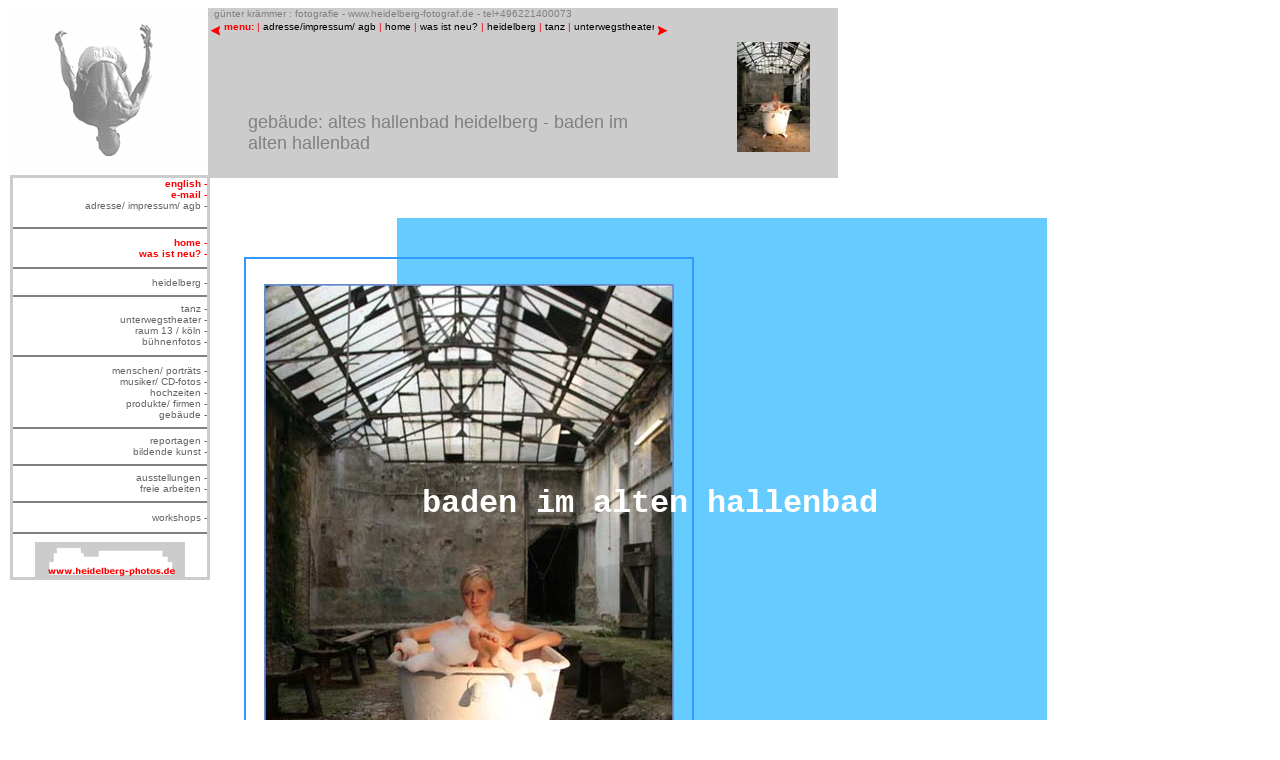

--- FILE ---
content_type: text/html
request_url: https://heidelberg-fotograf.de/aha_wanne.htm
body_size: 9197
content:
<html><!-- #BeginTemplate "/Templates/vorlage_website_new2.dwt" -->
<head>
<!-- #BeginEditable "doctitle" --> 
<title>heidelberg-fotograf_aha_wanne</title>
<!-- #EndEditable -->
<meta name="description" content="günter krämmer bietet in heidelberg fotografische dienstleistungen jeder art an: darunter heidelberg-fotografien, heidelberg bild-dateien, 
porträts, bühnenaufnahmen für theater und tanzschulen, CD-fotos, produktfotos, baudokumentation, hochzeitsfotos, musikerporträts, schauspielerporträts; zusätzlich finden sich auf dieser website viele fotos vom unterwegstheater,
kompanien und choreografen aus ganz europa, auch vom ballett forsythe, der heidelberger tanzszene. guenter kraemmer offers in heidelberg all kinds of photographic services: heidelberg prints, heidelberg image files, portraits, product photography, company presentation, wedding photos, CD-photos for music productions, 
theatre photos for theatres and schools, sed cards; in this site you can also find photos of choreographers and companies from the whole europe, including the forsythe company,
photos of unterwegstheater in heidelberg, photos of the dance scene in heidelberg"> 
<meta name="keywords" content="günter krämmer,guenter kraemmer, heidelberg-photographer, heidelberg-fotograf, heidelberg, heidelberg-fotografien, heidelberg-bilddateien, heidelberg-photographs, heidelberg-prints, heidelberg-image files, portrait photography, porträtfotografie,product photography, construction ducumentation, wedding photos, portraits of dancers, portraits of actors, tanzfotografie, bühnenfotografie, produktfotografie, baudokumentetion,
hochzeitsfotografie, sed cards,product photography, construction ducumentation, wedding photos, portraits of dancers, portraits of actors, unterwegstheater, choreografen, tanzkompanien, ballettschulen, musikerporträts, tänzerporträts, schauspielerporträts, ballett forsythe, akademie des tanzes an der musikhochschule mannheim
jai gonzalez">
<meta name="robots" content="index,follow">
<meta name="language" content="german,english">
<meta name="author" content="günter krämmer">
<meta name="copyright" content="günter krämmer">

<meta http-equiv="Content-Type" content="text/html; charset=iso-8859-1"><style type="text/css">

#popitmenu{
position: absolute;
background-color: white;
border:1px solid black;
font: normal 12px Verdana;
line-height: 18px;
z-index: 100;
visibility: hidden;
}

#popitmenu a{
text-decoration: none;
padding-left: 6px;
color: #666666;
display: block;
}

#popitmenu a:hover{ /*hover background color*/
background-color: lightblue;
}

</style>

<script type="text/javascript">

/***********************************************
* Pop-it menu- © Dynamic Drive (www.dynamicdrive.com)
* This notice MUST stay intact for legal use
* Visit http://www.dynamicdrive.com/ for full source code
***********************************************/

var defaultMenuWidth="208px" //set default menu width.

var linkset=new Array()
//SPECIFY MENU SETS AND THEIR LINKS. FOLLOW SYNTAX LAID OUT

linkset[0]='<a href="heidelberg.htm"> - heidelberg</a>'

linkset[0]+='<a href="heidelberg_sw_archiv.htm">  - heidelberg sw-archiv</a>'
linkset[0]+='<a href="heidelberg_c_archiv.htm">  - heidelberg color-archiv</a>'


linkset[1]='<a href="tanz.htm"> - tanz</a>'
linkset[1]+='<a href="tanz_schaufenster.htm"> - schaufenster tanz</a>'
linkset[1]+='<a href="tanz_choreografen.htm"> - choreografen/kompanien</a>'
linkset[1]+='<a href="tanz_festivals.htm"> - festivals</a>'
linkset[1]+='<a href="tanz_forsythe.htm"> - ballett forsythe</a>'
linkset[1]+='<a href="tanz_taenzerportraets.htm"> - tänzerporträts</a>'
linkset[1]+='<a href="tanz_schulen.htm"> - schulen</a>'
linkset[1]+='<a href="tanz_theater.htm"> - theater</a>'
linkset[1]+='<a href="tanz_stadttheater_heidelberg.htm"> - stadttheater heidelberg</a>'
linkset[1]+='<a href="tanz_tanzszene_heidelberg.htm"> - tanzszene heidelberg</a>'
linkset[1]+='<a href="tanz_tanzwerk.htm"> - ms-tanzwerk</a>'
linkset[1]+='<a href="tanz_hiphop.htm"> - hiphop/flamenco etc</a>'


linkset[2]='<a href="unterwegstheater.htm"> - unterwegstheater</a>'
linkset[2]+='<a href="unterwegstheater_produktionen.htm">  - produktionen</a>'
linkset[2]+='<a href="unterwegstheater_festivals.htm">  - festivals/gastspiele</a>'


linkset[3]='<a href="portraets.htm"> - menschen/porträts</a>'
linkset[3]+='<a href="portraets_girls.htm">  - girls/sed cards</a>'
linkset[3]+='<a href="portraets_portraets.htm">  - porträts</a>'
linkset[3]+='<a href="portraets_kids.htm">  - kids</a>'
linkset[3]+='<a href="portraets_pressefotos.htm">  - presse-/bewerbungsfotos</a>'
linkset[3]+='<a href="tanz_taenzerportraets.htm">  - tänzerporträts</a>'
linkset[3]+='<a href="portraets_schauspieler.htm">  - schauspielerporträts</a>'
linkset[3]+='<a href="portraets_mode.htm">  - mode</a>'

linkset[4]='<a href="buehne.htm"> - bühnenfotos</a>'
linkset[4]+='<a href="buehne_schauspiel.htm">  - schauspiel</a>'
linkset[4]+='<a href="buehne_figurentheater.htm">  - figurentheater</a>'
linkset[4]+='<a href="buehne_schlossfestspiele.htm">  - schlossfestspiele heidelberg</a>'



linkset[5]='<a href="impressum.htm"> - adresse</a>'
linkset[5]+='<a href="impressum.htm"> - telefon/email</a>'
linkset[5]+='<a href="impressum.htm"> - impressum</a>'





////No need to edit beyond here

var ie5=document.all && !window.opera
var ns6=document.getElementById

if (ie5||ns6)
document.write('<div id="popitmenu" onMouseover="clearhidemenu();" onMouseout="dynamichide(event)"></div>')

function iecompattest(){
return (document.compatMode && document.compatMode.indexOf("CSS")!=-1)? document.documentElement : document.body
}

function showmenu(e, which, optWidth){
if (!document.all&&!document.getElementById)
return
clearhidemenu()
menuobj=ie5? document.all.popitmenu : document.getElementById("popitmenu")
menuobj.innerHTML=which
menuobj.style.width=(typeof optWidth!="undefined")? optWidth : defaultMenuWidth
menuobj.contentwidth=menuobj.offsetWidth
menuobj.contentheight=menuobj.offsetHeight
eventX=ie5? event.clientX : e.clientX
eventY=ie5? event.clientY : e.clientY
//Find out how close the mouse is to the corner of the window
var rightedge=ie5? iecompattest().clientWidth-eventX : window.innerWidth-eventX
var bottomedge=ie5? iecompattest().clientHeight-eventY : window.innerHeight-eventY
//if the horizontal distance isn't enough to accomodate the width of the context menu
if (rightedge<menuobj.contentwidth)
//move the horizontal position of the menu to the left by it's width
menuobj.style.left=ie5? iecompattest().scrollLeft+eventX-menuobj.contentwidth+"px" : window.pageXOffset+eventX-menuobj.contentwidth+"px"
else
//position the horizontal position of the menu where the mouse was clicked
menuobj.style.left=ie5? iecompattest().scrollLeft+eventX+"px" : window.pageXOffset+eventX+"px"
//same concept with the vertical position
if (bottomedge<menuobj.contentheight)
menuobj.style.top=ie5? iecompattest().scrollTop+eventY-menuobj.contentheight+"px" : window.pageYOffset+eventY-menuobj.contentheight+"px"
else
menuobj.style.top=ie5? iecompattest().scrollTop+event.clientY+"px" : window.pageYOffset+eventY+"px"
menuobj.style.visibility="visible"
return false
}

function contains_ns6(a, b) {
//Determines if 1 element in contained in another- by Brainjar.com
while (b.parentNode)
if ((b = b.parentNode) == a)
return true;
return false;
}

function hidemenu(){
if (window.menuobj)
menuobj.style.visibility="hidden"
}

function dynamichide(e){
if (ie5&&!menuobj.contains(e.toElement))
hidemenu()
else if (ns6&&e.currentTarget!= e.relatedTarget&& !contains_ns6(e.currentTarget, e.relatedTarget))
hidemenu()
}

function delayhidemenu(){
delayhide=setTimeout("hidemenu()",500)
}

function clearhidemenu(){
if (window.delayhide)
clearTimeout(delayhide)
}

if (ie5||ns6)
document.onclick=hidemenu

</script>

<script type="text/javascript" src="Templates/moveobj.js"> </script>
<script type="text/javascript">

/***********************************************
* Floating image script- By Virtual_Max (http://www.geocities.com/siliconvalley/lakes/8620)
* Modified by Dynamic Drive for various improvements
* Visit Dynamic Drive at http://www.dynamicdrive.com/ for full source code
***********************************************/

//Step 1: Define unique variable names depending on number of flying images (ie:3):
var flyimage1, flyimage2, flyimage3, flyimage4, flyimage5, flyimage6

function pagestart(){
//Step 2: Using the same variable names as 1), add or delete more of the below lines (60=width, height=80 of image):
 flyimage1=new Chip("flyimage1",47,68);
 flyimage2=new Chip("flyimage2",47,68);
 flyimage3=new Chip("flyimage3",47,68);
 flyimage4=new Chip("flyimage4",47,68);
 flyimage5=new Chip("flyimage5",47,68);
 flyimage6=new Chip("flyimage6",47,68);

 
//Step 3: Using the same variable names as 1), add or delete more of the below lines:
movechip("flyimage1");
movechip("flyimage2");
movechip("flyimage3");
movechip("flyimage4");
movechip("flyimage5");
movechip("flyimage6");

}

if (window.addEventListener)
window.addEventListener("load", pagestart, false)
else if (window.attachEvent)
window.attachEvent("onload", pagestart)
else if (document.getElementById)
window.onload=pagestart

</script>
<!-DHTML scripts by Dynamic Drive (http://www.dynamicdrive.com)-->
<style>
a:hover{background-color:lightblue; }
</style>
<style>
<!--
a{text-decoration:none}
//-->
</style>

</head>

<body onload="fillup();ImageBook()"  bgcolor="#FFFFFF" text="#000000" alink="#FFFFFF" link="#000000">
<table width="830" border="0" cellpadding="0" cellspacing="0" bgcolor="#FFFFFF">
  <tr> 
    <td width="200" valign="top" rowspan="2"><img src="logo_new.gif" width="200" height="170"></td> 
      
 
    <td width="500" height="36" valign="top" bgcolor="#CCCCCC"> 
      <p><font face="Verdana, Arial, Helvetica, sans-serif" size="2"> <font color="#C0C0C0" size="1">o</font><font color="#808080" size="1">g&uuml;nter 
        kr&auml;mmer : fotografie - www.heidelberg-fotograf.de - tel+496221400073</font></font><script type="text/javascript">

/***********************************************
* Scrollable Menu Links- © Dynamic Drive DHTML code library (www.dynamicdrive.com)
* Visit http://www.dynamicDrive.com for hundreds of DHTML scripts
* This notice must stay intact for legal use
***********************************************/

//configure path for left and right arrows
var goleftimage='pointer2.gif'
var gorightimage='pointer.gif'
//configure menu width (in px):
var menuwidth=430
//configure menu height (in px):
var menuheight=20
//Specify scroll buttons directions ("normal" or "reverse"):
var scrolldir="reverse"
//configure scroll speed (1-10), where larger is faster
var scrollspeed=6
//specify menu content
var menucontents='<nobr><font face="Verdana, Arial, Helvetica, sans-srif" size="1" color="FF0000"><b>menu:</b> | <a href="impressum.htm">adresse/impressum/ agb</a> | <a href="homepage_res.htm">home</a> | <a href="schaufenster.htm">was ist neu?</a> | <a href="heidelberg.htm">heidelberg</a> | <a href="tanz.htm">tanz</a> | <a href="unterwegstheater.htm">unterwegstheater</a> | <a href="raum13.htm">raum13</a> |<a href="buehne.htm">bühnenfotos</a> | <a href="portraets.htm">menschen/porträts</a> | <a href="musiker.htm">musiker/CD-fotos</a> | <a href="hochzeiten.htm">hochzeiten</a> | <a href="produktfotos.htm">produkte/firmen</a> | <a href="baudokumentation.htm">gebäude</a> | <a href="reportagen.htm">reportagen</a> | <a href="bildendekunst.htm">bildende kunst</a> | <a href="ausstellungen.htm">ausstellungen</a> | <a href="freiearbeiten.htm">freie arbeiten</a> | <a href="workshops.htm">workshops</a> | <a href="http://www.heidelberg-photos.de">website heidelberg-photos</a></font></nobr>'


////NO NEED TO EDIT BELOW THIS LINE////////////

var iedom=document.all||document.getElementById
var leftdircode='onMouseover="moveleft()" onMouseout="clearTimeout(lefttime)"'
var rightdircode='onMouseover="moveright()" onMouseout="clearTimeout(righttime)"'
if (scrolldir=="reverse"){
var tempswap=leftdircode
leftdircode=rightdircode
rightdircode=tempswap
}
if (iedom)
document.write('<span id="temp" style="visibility:hidden;position:absolute;top:-100;left:-5000">'+menucontents+'</span>')
var actualwidth=''
var cross_scroll, ns_scroll
var loadedyes=0
function fillup(){
if (iedom){
cross_scroll=document.getElementById? document.getElementById("test2") : document.all.test2
cross_scroll.innerHTML=menucontents
actualwidth=document.all? cross_scroll.offsetWidth : document.getElementById("temp").offsetWidth
}
else if (document.layers){
ns_scroll=document.ns_scrollmenu.document.ns_scrollmenu2
ns_scroll.document.write(menucontents)
ns_scroll.document.close()
actualwidth=ns_scroll.document.width
}
loadedyes=1
}


function moveleft(){
if (loadedyes){
if (iedom&&parseInt(cross_scroll.style.left)>(menuwidth-actualwidth)){
cross_scroll.style.left=parseInt(cross_scroll.style.left)-scrollspeed+"px"
}
else if (document.layers&&ns_scroll.left>(menuwidth-actualwidth))
ns_scroll.left-=scrollspeed
}
lefttime=setTimeout("moveleft()",50)
}

function moveright(){
if (loadedyes){
if (iedom&&parseInt(cross_scroll.style.left)<0)
cross_scroll.style.left=parseInt(cross_scroll.style.left)+scrollspeed+"px"
else if (document.layers&&ns_scroll.left<0)
ns_scroll.left+=scrollspeed
}
righttime=setTimeout("moveright()",50)
}


if (iedom||document.layers){
with (document){
write('<table border="0" cellspacing="0" cellpadding="2">')
write('<td valign="middle"><a href="#" '+leftdircode+'><img src="'+goleftimage+'"border=0></a> </td>')
write('<td width="'+menuwidth+'px" valign="top">')
if (iedom){
write('<div style="position:relative;width:'+menuwidth+'px;height:'+menuheight+'px;overflow:hidden;">')
write('<div id="test2" style="position:absolute;left:0;top:0">')
write('</div></div>')
}
else if (document.layers){
write('<ilayer width='+menuwidth+' height='+menuheight+' name="ns_scrollmenu">')
write('<layer name="ns_scrollmenu2" left=0 top=0></layer></ilayer>')
}
write('</td>')
write('<td valign="middle"> <a href="#" '+rightdircode+'>')
write('<img src="'+gorightimage+'"border=0></a>')
write('</td></table>')
}
}

</script></p>
      
    </td>
    <td width="130" valign="top" bgcolor="#CCCCCC" rowspan="2"><!-- #BeginEditable "rechtskopfteil" --> 
      <div align="center"> 
        <p>&nbsp;</p>
        <p align="center"><img src="baudokumentation_architektur/aha_wanne/IMG_8775_kopf.jpg" width="73" height="110"></p>
      </div>
      <!-- #EndEditable --></td>
  </tr>
  <tr> 
    <td valign="top" height="134" bgcolor="#CCCCCC"><!-- #BeginEditable "kopfteil" --> 
      <p>&nbsp;</p>
      <p>&nbsp;</p>
      <blockquote> 
        <p><font face="Verdana, Arial, Helvetica, sans-serif" size="4" color="#808080">geb&auml;ude: 
          altes hallenbad heidelberg - baden im alten hallenbad</font></p>
      </blockquote>
      <!-- #EndEditable --></td>
  </tr>
  <tr> 
    <td valign="top" height="763" bgcolor="#FFFFFF"> 
      <blockquote> 
        <p>&nbsp;</p>
        <p><font face="Verdana, Arial, Helvetica, sans-serif" size="2" color="#000000"> 
          </font></p>
      </blockquote>
      <blockquote><font size="2"><font face="Verdana, Arial, Helvetica, sans-serif" size="2" color="#FF0000"><font face="Verdana, Arial, Helvetica, sans-serif" size="2" color="#FF0000">
<p>&nbsp;</p>
        <p>&nbsp;</p>
        </font></font></font></blockquote>
    </td>
    <td valign="top" rowspan="2" colspan="2"><!-- #BeginEditable "hauptteil" -->
      <div id="Layer1" style="position:absolute; width:750px; height:4787px; z-index:1; left: 233px; top: 881px"> 
        <div id="Layer2" style="position:absolute; width:550px; height:3000px; z-index:1; left: 164px; top: -663px"> 
          <table width="650" border="0" cellspacing="0" cellpadding="0">
            <tr>
              <td width="650" height="5000" bgcolor="#66CCFF">&nbsp;</td>
            </tr>
          </table>
        </div>
        <div id="Layer3" style="position:absolute; width:450px; height:555px; z-index:2; left: 11px; top: -624px"> 
          <table width="450" border="1" cellspacing="0" cellpadding="0" bordercolor="#3399FF">
            <tr>
              <td width="450" height="620"> 
                <div align="center"><img src="baudokumentation_architektur/aha_wanne/IMG_8775_backround.jpg" width="410" height="567"></div>
              </td>
            </tr>
          </table>
        </div>
        <div id="Layer4" style="position:absolute; width:319px; height:740px; z-index:4; left: 398px; top: 325px"> 
          <table width="320" border="1" cellspacing="0" cellpadding="0" bordercolor="#3366FF">
            <tr> 
              <td width="316" height="370"> 
                <div align="center"><a href="baudokumentation_architektur/aha_wanne/IMG_8661.JPG"><img src="baudokumentation_architektur/aha_wanne/aha_wanneGt/images/IMG_8661.jpg" width="258" height="350" border="0"></a></div>
              </td>
            </tr>
            <tr> 
              <td height="370" width="316"> 
                <div align="center"><a href="baudokumentation_architektur/aha_wanne/IMG_8364.JPG"><img src="baudokumentation_architektur/aha_wanne/aha_wanneGt/images/IMG_8364.jpg" width="234" height="350" border="0"></a></div>
              </td>
            </tr>
            <tr>
              <td height="370" width="316"> 
                <div align="center"><a href="baudokumentation_architektur/aha_wanne/IMG_8714.JPG"><img src="baudokumentation_architektur/aha_wanne/aha_wanneGt/images/IMG_8714.jpg" width="214" height="350" border="0"></a></div>
              </td>
            </tr>
            <tr>
              <td height="370" width="316">
                <div align="center"><a href="baudokumentation_architektur/aha_wanne/IMG_7439.JPG"><img src="baudokumentation_architektur/aha_wanne/aha_wanneGt/images/IMG_7439.jpg" width="312" height="350" border="0"></a></div>
              </td>
            </tr>
            <tr>
              <td height="370" width="316">
                <div align="center"><a href="baudokumentation_architektur/aha_wanne/IMG_8281.JPG"><img src="baudokumentation_architektur/aha_wanne/aha_wanneGt/images/IMG_8281.jpg" width="234" height="350" border="0"></a></div>
              </td>
            </tr>
            <tr>
              <td height="370" width="316">
                <div align="center"><a href="baudokumentation_architektur/aha_wanne/IMG_5778.JPG"><img src="baudokumentation_architektur/aha_wanne/aha_wanneGt/images/IMG_5778.jpg" width="234" height="350" border="0"></a></div>
              </td>
            </tr>
          </table>
        </div>
        <div id="Layer5" style="position:absolute; width:370px; height:2004px; z-index:3; left: 89px; top: 2574px"> 
          <table width="370" border="1" cellspacing="0" cellpadding="0" bordercolor="#3366FF">
            <tr> 
              <td width="370" height="270">
                <div align="center"><a href="baudokumentation_architektur/aha_wanne/IMG_5770.JPG"><img src="baudokumentation_architektur/aha_wanne/aha_wanneGt/images/IMG_5770.jpg" width="350" height="261" border="0"></a></div>
              </td>
            </tr>
            <tr> 
              <td height="270">
                <div align="center"><a href="baudokumentation_architektur/aha_wanne/IMG_8227.JPG"><img src="baudokumentation_architektur/aha_wanne/aha_wanneGt/images/IMG_8227.jpg" width="350" height="234" border="0"></a></div>
              </td>
            </tr>
            <tr>
              <td height="270">
                <div align="center"><a href="baudokumentation_architektur/aha_wanne/IMG_8296.JPG"><img src="baudokumentation_architektur/aha_wanne/aha_wanneGt/images/IMG_8296.jpg" width="350" height="261" border="0"></a></div>
              </td>
            </tr>
            <tr>
              <td height="270">
                <div align="center"><a href="baudokumentation_architektur/aha_wanne/IMG_8667.JPG"><img src="baudokumentation_architektur/aha_wanne/aha_wanneGt/images/IMG_8667.jpg" width="350" height="251" border="0"></a></div>
              </td>
            </tr>
            <tr>
              <td height="270">
                <div align="center"><a href="baudokumentation_architektur/aha_wanne/IMG_8727.JPG"><img src="baudokumentation_architektur/aha_wanne/aha_wanneGt/images/IMG_8727.jpg" width="350" height="234" border="0"></a></div>
              </td>
            </tr>
            <tr>
              <td height="270">
                <div align="center"><a href="baudokumentation_architektur/aha_wanne/IMG_8696.JPG"><img src="baudokumentation_architektur/aha_wanne/aha_wanneGt/images/IMG_8696.jpg" width="350" height="234" border="0"></a></div>
              </td>
            </tr>
            <tr>
              <td height="385"> 
                <div align="center"><a href="baudokumentation_architektur/aha_wanne/IMG_7378.JPG"><img src="baudokumentation_architektur/aha_wanne/aha_wanneGt/images/IMG_7378.jpg" width="348" height="350" border="0"></a></div>
              </td>
            </tr>
          </table>
        </div>
        <div id="Layer6" style="position:absolute; width:115px; height:230px; z-index:5; left: 304px; top: 80px"> 
          <table width="115" border="1" cellspacing="0" cellpadding="0" bordercolor="#3366FF">
            <tr> 
              <td width="115" height="115">
                <div align="center"><a href="baudokumentation_architektur/aha_wanne/IMG_8801.JPG"><img src="baudokumentation_architektur/aha_wanne/aha_wannet/images/IMG_8801.jpg" width="95" height="100" border="0"></a></div>
              </td>
            </tr>
            <tr>
              <td height="115">
                <div align="center"><a href="baudokumentation_architektur/aha_wanne/IMG_8775.JPG"><img src="baudokumentation_architektur/aha_wanne/aha_wannet/images/IMG_8775.jpg" width="73" height="100" border="0"></a></div>
              </td>
            </tr>
            <tr> 
              <td height="115">
                <div align="center"><a href="baudokumentation_architektur/aha_wanne/IMG_8757.JPG"><img src="baudokumentation_architektur/aha_wanne/aha_wannet/images/IMG_8757.jpg" width="100" height="67" border="0"></a></div>
              </td>
            </tr>
          </table>
        </div>
        <div id="Layer6" style="position:absolute; width:115px; height:230px; z-index:5; left: 301px; top: 636px"> 
          <table width="115" border="1" cellspacing="0" cellpadding="0" bordercolor="#3366FF">
            <tr> 
              <td width="115" height="115">
                <div align="center"><a href="baudokumentation_architektur/aha_wanne/IMG_8745.JPG"><img src="baudokumentation_architektur/aha_wanne/aha_wannet/images/IMG_8745.jpg" width="100" height="67" border="0"></a></div>
              </td>
            </tr>
            <tr> 
              <td height="115">
                <div align="center"><a href="baudokumentation_architektur/aha_wanne/IMG_8743.JPG"><img src="baudokumentation_architektur/aha_wanne/aha_wannet/images/IMG_8743.jpg" width="100" height="85" border="0"></a></div>
              </td>
            </tr>
            <tr> 
              <td height="115">
                <div align="center"><a href="baudokumentation_architektur/aha_wanne/IMG_8737.JPG"><img src="baudokumentation_architektur/aha_wanne/aha_wannet/images/IMG_8737.jpg" width="100" height="67" border="0"></a></div>
              </td>
            </tr>
            <tr> 
              <td height="115">
                <div align="center"><a href="baudokumentation_architektur/aha_wanne/IMG_8735.JPG"><img src="baudokumentation_architektur/aha_wanne/aha_wannet/images/IMG_8735.jpg" width="100" height="67" border="0"></a></div>
              </td>
            </tr>
            <tr> 
              <td height="115">
                <div align="center"><a href="baudokumentation_architektur/aha_wanne/IMG_8733.JPG"><img src="baudokumentation_architektur/aha_wanne/aha_wannet/images/IMG_8733.jpg" width="100" height="67" border="0"></a></div>
              </td>
            </tr>
            <tr> 
              <td height="115">
                <div align="center"><a href="baudokumentation_architektur/aha_wanne/IMG_8721.JPG"><img src="baudokumentation_architektur/aha_wanne/aha_wannet/images/IMG_8721.jpg" width="100" height="67" border="0"></a></div>
              </td>
            </tr>
            <tr> 
              <td height="115">
                <div align="center"><a href="baudokumentation_architektur/aha_wanne/IMG_8711.JPG"><img src="baudokumentation_architektur/aha_wanne/aha_wannet/images/IMG_8711.jpg" width="100" height="69" border="0"></a></div>
              </td>
            </tr>
            <tr> 
              <td height="115">
                <div align="center"><a href="baudokumentation_architektur/aha_wanne/IMG_8703.JPG"><img src="baudokumentation_architektur/aha_wanne/aha_wannet/images/IMG_8703.jpg" width="67" height="100" border="0"></a></div>
              </td>
            </tr>
            <tr> 
              <td height="115">
                <div align="center"><a href="baudokumentation_architektur/aha_wanne/IMG_8700.JPG"><img src="baudokumentation_architektur/aha_wanne/aha_wannet/images/IMG_8700.jpg" width="100" height="67" border="0"></a></div>
              </td>
            </tr>
            <tr> 
              <td height="115">
                <div align="center"><a href="baudokumentation_architektur/aha_wanne/IMG_8688.JPG"><img src="baudokumentation_architektur/aha_wanne/aha_wannet/images/IMG_8688.jpg" width="100" height="67" border="0"></a></div>
              </td>
            </tr>
            <tr> 
              <td height="115">
                <div align="center"><a href="baudokumentation_architektur/aha_wanne/IMG_8681.JPG"><img src="baudokumentation_architektur/aha_wanne/aha_wannet/images/IMG_8681.jpg" width="100" height="67" border="0"></a></div>
              </td>
            </tr>
            <tr> 
              <td height="115">
                <div align="center"><a href="baudokumentation_architektur/aha_wanne/IMG_8645.JPG"><img src="baudokumentation_architektur/aha_wanne/aha_wannet/images/IMG_8645.jpg" width="100" height="67" border="0"></a></div>
              </td>
            </tr>
            <tr> 
              <td height="115">
                <div align="center"><a href="baudokumentation_architektur/aha_wanne/IMG_8638.JPG"><img src="baudokumentation_architektur/aha_wanne/aha_wannet/images/IMG_8638.jpg" width="100" height="67" border="0"></a></div>
              </td>
            </tr>
            <tr> 
              <td height="115">
                <div align="center"><a href="baudokumentation_architektur/aha_wanne/IMG_8622.JPG"><img src="baudokumentation_architektur/aha_wanne/aha_wannet/images/IMG_8622.jpg" width="100" height="67" border="0"></a></div>
              </td>
            </tr>
            <tr> 
              <td height="115">
                <div align="center"><a href="baudokumentation_architektur/aha_wanne/IMG_7451.JPG"><img src="baudokumentation_architektur/aha_wanne/aha_wannet/images/IMG_7451.jpg" width="100" height="77" border="0"></a></div>
              </td>
            </tr>
            <tr> 
              <td height="115">
                <div align="center"><a href="baudokumentation_architektur/aha_wanne/IMG_7424.JPG"><img src="baudokumentation_architektur/aha_wanne/aha_wannet/images/IMG_7424.jpg" width="67" height="100" border="0"></a></div>
              </td>
            </tr>
            <tr> 
              <td height="115">
                <div align="center"><a href="baudokumentation_architektur/aha_wanne/IMG_7423.JPG"><img src="baudokumentation_architektur/aha_wanne/aha_wannet/images/IMG_7423.jpg" width="67" height="100" border="0"></a></div>
              </td>
            </tr>
          </table>
        </div>
        <div id="Layer6" style="position:absolute; width:115px; height:230px; z-index:5; left: 203px; top: 736px"> 
          <table width="115" border="1" cellspacing="0" cellpadding="0" bordercolor="#3366FF">
            <tr> 
              <td width="115" height="115">
                <div align="center"><a href="baudokumentation_architektur/aha_wanne/IMG_8369.JPG"><img src="baudokumentation_architektur/aha_wanne/aha_wannet/images/IMG_8369.jpg" width="60" height="100" border="0"></a></div>
              </td>
            </tr>
            <tr> 
              <td height="115">
                <div align="center"><a href="baudokumentation_architektur/aha_wanne/IMG_8360.JPG"><img src="baudokumentation_architektur/aha_wanne/aha_wannet/images/IMG_8360.jpg" width="100" height="67" border="0"></a></div>
              </td>
            </tr>
            <tr> 
              <td height="115">
                <div align="center"><a href="baudokumentation_architektur/aha_wanne/IMG_8351.JPG"><img src="baudokumentation_architektur/aha_wanne/aha_wannet/images/IMG_8351.jpg" width="100" height="67" border="0"></a></div>
              </td>
            </tr>
            <tr>
              <td height="115">
                <div align="center"><a href="baudokumentation_architektur/aha_wanne/IMG_8342.JPG"><img src="baudokumentation_architektur/aha_wanne/aha_wannet/images/IMG_8342.jpg" width="67" height="100" border="0"></a></div>
              </td>
            </tr>
            <tr>
              <td height="115">
                <div align="center"><a href="baudokumentation_architektur/aha_wanne/IMG_8340.JPG"><img src="baudokumentation_architektur/aha_wanne/aha_wannet/images/IMG_8340.jpg" width="67" height="100" border="0"></a></div>
              </td>
            </tr>
            <tr>
              <td height="115">
                <div align="center"><a href="baudokumentation_architektur/aha_wanne/IMG_8336.JPG"><img src="baudokumentation_architektur/aha_wanne/aha_wannet/images/IMG_8336.jpg" width="100" height="67" border="0"></a></div>
              </td>
            </tr>
            <tr>
              <td height="115">
                <div align="center"><a href="baudokumentation_architektur/aha_wanne/IMG_8314.JPG"><img src="baudokumentation_architektur/aha_wanne/aha_wannet/images/IMG_8314.jpg" width="67" height="100" border="0"></a></div>
              </td>
            </tr>
            <tr>
              <td height="115">
                <div align="center"><a href="baudokumentation_architektur/aha_wanne/IMG_8309.JPG"><img src="baudokumentation_architektur/aha_wanne/aha_wannet/images/IMG_8309.jpg" width="76" height="100" border="0"></a></div>
              </td>
            </tr>
            <tr>
              <td height="115">
                <div align="center"><a href="baudokumentation_architektur/aha_wanne/IMG_8292.JPG"><img src="baudokumentation_architektur/aha_wanne/aha_wannet/images/IMG_8292.jpg" width="67" height="100" border="0"></a></div>
              </td>
            </tr>
            <tr>
              <td height="115">
                <div align="center"><a href="baudokumentation_architektur/aha_wanne/IMG_8248.JPG"><img src="baudokumentation_architektur/aha_wanne/aha_wannet/images/IMG_8248.jpg" width="100" height="67" border="0"></a></div>
              </td>
            </tr>
            <tr>
              <td height="115">
                <div align="center"><a href="baudokumentation_architektur/aha_wanne/IMG_8240.JPG"><img src="baudokumentation_architektur/aha_wanne/aha_wannet/images/IMG_8240.jpg" width="100" height="52" border="0"></a></div>
              </td>
            </tr>
            <tr>
              <td height="115">
                <div align="center"><a href="baudokumentation_architektur/aha_wanne/IMG_8232.JPG"><img src="baudokumentation_architektur/aha_wanne/aha_wannet/images/IMG_8232.jpg" width="100" height="67" border="0"></a></div>
              </td>
            </tr>
            <tr>
              <td height="115">
                <div align="center"><a href="baudokumentation_architektur/aha_wanne/IMG_8231.JPG"><img src="baudokumentation_architektur/aha_wanne/aha_wannet/images/IMG_8231.jpg" width="100" height="67" border="0"></a></div>
              </td>
            </tr>
            <tr>
              <td height="115">
                <div align="center"><a href="baudokumentation_architektur/aha_wanne/IMG_8199.JPG"><img src="baudokumentation_architektur/aha_wanne/aha_wannet/images/IMG_8199.jpg" width="100" height="67" border="0"></a></div>
              </td>
            </tr>
            <tr>
              <td height="115">
                <div align="center"><a href="baudokumentation_architektur/aha_wanne/IMG_8193.JPG"><img src="baudokumentation_architektur/aha_wanne/aha_wannet/images/IMG_8193.jpg" width="100" height="67" border="0"></a></div>
              </td>
            </tr>
          </table>
        </div>
        <div id="Layer6" style="position:absolute; width:115px; height:230px; z-index:5; left: 431px; top: 2541px"> 
          <table width="115" border="1" cellspacing="0" cellpadding="0" bordercolor="#3366FF">
            <tr> 
              <td width="115" height="115">
                <div align="center"><a href="baudokumentation_architektur/aha_wanne/IMG_7398.JPG"><img src="baudokumentation_architektur/aha_wanne/aha_wannet/images/IMG_7398.jpg" width="100" height="67" border="0"></a></div>
              </td>
            </tr>
            <tr> 
              <td height="115">
                <div align="center"><a href="baudokumentation_architektur/aha_wanne/IMG_7396.JPG"><img src="baudokumentation_architektur/aha_wanne/aha_wannet/images/IMG_7396.jpg" width="100" height="92" border="0"></a></div>
              </td>
            </tr>
            <tr> 
              <td height="115">
                <div align="center"><a href="baudokumentation_architektur/aha_wanne/IMG_7386.JPG"><img src="baudokumentation_architektur/aha_wanne/aha_wannet/images/IMG_7386.jpg" width="49" height="100" border="0"></a></div>
              </td>
            </tr>
            <tr> 
              <td height="115">
                <div align="center"><a href="baudokumentation_architektur/aha_wanne/IMG_7384.JPG"><img src="baudokumentation_architektur/aha_wanne/aha_wannet/images/IMG_7384.jpg" width="41" height="100" border="0"></a></div>
              </td>
            </tr>
            <tr> 
              <td height="115">
                <div align="center"><a href="baudokumentation_architektur/aha_wanne/IMG_7383.JPG"><img src="baudokumentation_architektur/aha_wanne/aha_wannet/images/IMG_7383.jpg" width="70" height="100" border="0"></a></div>
              </td>
            </tr>
            <tr> 
              <td height="115">
                <div align="center"><a href="baudokumentation_architektur/aha_wanne/IMG_7381.JPG"><img src="baudokumentation_architektur/aha_wanne/aha_wannet/images/IMG_7381.jpg" width="55" height="100" border="0"></a></div>
              </td>
            </tr>
            <tr> 
              <td height="115">
                <div align="center"><a href="baudokumentation_architektur/aha_wanne/IMG_7366.JPG"><img src="baudokumentation_architektur/aha_wanne/aha_wannet/images/IMG_7366.jpg" width="83" height="100" border="0"></a></div>
              </td>
            </tr>
            <tr> 
              <td height="115">
                <div align="center"><a href="baudokumentation_architektur/aha_wanne/IMG_7365.JPG"><img src="baudokumentation_architektur/aha_wanne/aha_wannet/images/IMG_7365.jpg" width="100" height="67" border="0"></a></div>
              </td>
            </tr>
            <tr> 
              <td height="115">
                <div align="center"><a href="baudokumentation_architektur/aha_wanne/IMG_7363.JPG"><img src="baudokumentation_architektur/aha_wanne/aha_wannet/images/IMG_7363.jpg" width="100" height="67" border="0"></a></div>
              </td>
            </tr>
            <tr> 
              <td height="115">
                <div align="center"><a href="baudokumentation_architektur/aha_wanne/IMG_7362.JPG"><img src="baudokumentation_architektur/aha_wanne/aha_wannet/images/IMG_7362.jpg" width="100" height="67" border="0"></a></div>
              </td>
            </tr>
            <tr> 
              <td height="115">
                <div align="center"><a href="baudokumentation_architektur/aha_wanne/IMG_7361.JPG"><img src="baudokumentation_architektur/aha_wanne/aha_wannet/images/IMG_7361.jpg" width="100" height="67" border="0"></a></div>
              </td>
            </tr>
            <tr> 
              <td height="115">
                <div align="center"><a href="baudokumentation_architektur/aha_wanne/IMG_7360.JPG"><img src="baudokumentation_architektur/aha_wanne/aha_wannet/images/IMG_7360.jpg" width="100" height="82" border="0"></a></div>
              </td>
            </tr>
            <tr> 
              <td height="115">
                <div align="center"><a href="baudokumentation_architektur/aha_wanne/IMG_5765.JPG"><img src="baudokumentation_architektur/aha_wanne/aha_wannet/images/IMG_5765.jpg" width="100" height="75" border="0"></a></div>
              </td>
            </tr>
            <tr> 
              <td height="115">
                <div align="center"><a href="baudokumentation_architektur/aha_wanne/IMG_5762.JPG"><img src="baudokumentation_architektur/aha_wanne/aha_wannet/images/IMG_5762.jpg" width="100" height="67" border="0"></a></div>
              </td>
            </tr>
            <tr> 
              <td height="115">
                <div align="center"><a href="baudokumentation_architektur/aha_wanne/IMG_5760.JPG"><img src="baudokumentation_architektur/aha_wanne/aha_wannet/images/IMG_5760.jpg" width="100" height="67" border="0"></a></div>
              </td>
            </tr>
            <tr> 
              <td height="115">
                <div align="center"><a href="baudokumentation_architektur/aha_wanne/IMG_5750.JPG"><img src="baudokumentation_architektur/aha_wanne/aha_wannet/images/IMG_5750.jpg" width="100" height="67" border="0"></a></div>
              </td>
            </tr>
            <tr> 
              <td height="115">
                <div align="center"><a href="baudokumentation_architektur/aha_wanne/IMG_5748.JPG"><img src="baudokumentation_architektur/aha_wanne/aha_wannet/images/IMG_5748.jpg" width="100" height="67" border="0"></a></div>
              </td>
            </tr>
            <tr>
              <td height="115">
                <div align="center"><a href="baudokumentation_architektur/aha_wanne/IMG_5742.JPG"><img src="baudokumentation_architektur/aha_wanne/aha_wannet/images/IMG_5742.jpg" width="100" height="67" border="0"></a></div>
              </td>
            </tr>
            <tr>
              <td height="115">
                <div align="center"><a href="baudokumentation_architektur/aha_wanne/IMG_5740.JPG"><img src="baudokumentation_architektur/aha_wanne/aha_wannet/images/IMG_5740.jpg" width="100" height="67" border="0"></a></div>
              </td>
            </tr>
          </table>
        </div>
        <div id="Layer6" style="position:absolute; width:115px; height:230px; z-index:5; left: 535px; top: 2614px"> 
          <table width="115" border="1" cellspacing="0" cellpadding="0" bordercolor="#3366FF">
            <tr> 
              <td width="115" height="115">
                <div align="center"><a href="baudokumentation_architektur/aha_wanne/IMG_5739.JPG"><img src="baudokumentation_architektur/aha_wanne/aha_wannet/images/IMG_5739.jpg" width="100" height="76" border="0"></a></div>
              </td>
            </tr>
            <tr> 
              <td height="115">
                <div align="center"><img src="baudokumentation_architektur/aha_wanne/aha_wannet/images/IMG_5730.jpg" width="83" height="100" border="0"></div>
              </td>
            </tr>
            <tr> 
              <td height="115">
                <div align="center"><a href="baudokumentation_architektur/aha_wanne/IMG_5729.JPG"><img src="baudokumentation_architektur/aha_wanne/aha_wannet/images/IMG_5729.jpg" width="100" height="67" border="0"></a></div>
              </td>
            </tr>
            <tr> 
              <td height="115">
                <div align="center"><a href="baudokumentation_architektur/aha_wanne/IMG_5724.JPG"><img src="baudokumentation_architektur/aha_wanne/aha_wannet/images/IMG_5724.jpg" width="100" height="67" border="0"></a></div>
              </td>
            </tr>
            <tr> 
              <td height="115">
                <div align="center"><a href="baudokumentation_architektur/aha_wanne/IMG_5721.JPG"><img src="baudokumentation_architektur/aha_wanne/aha_wannet/images/IMG_5721.jpg" width="100" height="73" border="0"></a></div>
              </td>
            </tr>
            <tr> 
              <td height="115">
                <div align="center"><a href="baudokumentation_architektur/aha_wanne/IMG_5718.JPG"><img src="baudokumentation_architektur/aha_wanne/aha_wannet/images/IMG_5718.jpg" width="100" height="71" border="0"></a></div>
              </td>
            </tr>
            <tr> 
              <td height="115">
                <div align="center"><a href="baudokumentation_architektur/aha_wanne/IMG_5716.JPG"><img src="baudokumentation_architektur/aha_wanne/aha_wannet/images/IMG_5716.jpg" width="100" height="72" border="0"></a></div>
              </td>
            </tr>
            <tr> 
              <td height="115">
                <div align="center"><a href="baudokumentation_architektur/aha_wanne/IMG_5708.JPG"><img src="baudokumentation_architektur/aha_wanne/aha_wannet/images/IMG_5708.jpg" width="100" height="92" border="0"></a></div>
              </td>
            </tr>
            <tr> 
              <td height="115">
                <div align="center"><a href="baudokumentation_architektur/aha_wanne/IMG_5705.JPG"><img src="baudokumentation_architektur/aha_wanne/aha_wannet/images/IMG_5705.jpg" width="100" height="67" border="0"></a></div>
              </td>
            </tr>
            <tr> 
              <td height="115">
                <div align="center"><a href="baudokumentation_architektur/aha_wanne/IMG_5690.JPG"><img src="baudokumentation_architektur/aha_wanne/aha_wannet/images/IMG_5690.jpg" width="67" height="100" border="0"></a></div>
              </td>
            </tr>
            <tr> 
              <td height="115">
                <div align="center"><a href="baudokumentation_architektur/aha_wanne/IMG_5689.JPG"><img src="baudokumentation_architektur/aha_wanne/aha_wannet/images/IMG_5689.jpg" width="67" height="100" border="0"></a></div>
              </td>
            </tr>
            <tr> 
              <td height="115">
                <div align="center"><a href="baudokumentation_architektur/aha_wanne/IMG_5687.JPG"><img src="baudokumentation_architektur/aha_wanne/aha_wannet/images/IMG_5687.jpg" width="100" height="67" border="0"></a></div>
              </td>
            </tr>
            <tr> 
              <td height="115">
                <div align="center"><a href="baudokumentation_architektur/aha_wanne/IMG_5683.JPG"><img src="baudokumentation_architektur/aha_wanne/aha_wannet/images/IMG_5683.jpg" width="100" height="67" border="0"></a></div>
              </td>
            </tr>
            <tr> 
              <td height="115">
                <div align="center"><a href="baudokumentation_architektur/aha_wanne/IMG_5667.JPG"><img src="baudokumentation_architektur/aha_wanne/aha_wannet/images/IMG_5667.jpg" width="93" height="100" border="0"></a></div>
              </td>
            </tr>
            <tr> 
              <td height="115">
                <div align="center"><a href="baudokumentation_architektur/aha_wanne/IMG_8805.JPG"><img src="baudokumentation_architektur/aha_wanne/aha_wannet/images/IMG_8805.jpg" width="67" height="100" border="0"></a></div>
              </td>
            </tr>
            <tr> 
              <td height="115">
                <div align="center"><a href="baudokumentation_architektur/aha_wanne/IMG_8631.JPG"><img src="baudokumentation_architektur/aha_wanne/aha_wannet/images/IMG_8631.jpg" width="100" height="67" border="0"></a></div>
              </td>
            </tr>
            <tr> 
              <td height="115">
                <div align="center"><a href="baudokumentation_architektur/aha_wanne/IMG_8191.JPG"><img src="baudokumentation_architektur/aha_wanne/aha_wannet/images/IMG_8191.jpg" width="100" height="67" border="0"></a></div>
              </td>
            </tr>
          </table>
        </div>
        <div id="Layer6" style="position:absolute; width:115px; height:230px; z-index:5; left: 101px; top: 1684px"> 
          <table width="115" border="1" cellspacing="0" cellpadding="0" bordercolor="#3366FF">
            <tr> 
              <td width="115" height="115">
                <div align="center"><a href="baudokumentation_architektur/aha_wanne/IMG_7421.JPG"><img src="baudokumentation_architektur/aha_wanne/aha_wannet/images/IMG_7421.jpg" width="67" height="100" border="0"></a></div>
              </td>
            </tr>
            <tr> 
              <td height="115">
                <div align="center"><a href="baudokumentation_architektur/aha_wanne/IMG_7417.JPG"><img src="baudokumentation_architektur/aha_wanne/aha_wannet/images/IMG_7417.jpg" width="67" height="100" border="0"></a></div>
              </td>
            </tr>
            <tr> 
              <td height="115">
                <div align="center"><a href="baudokumentation_architektur/aha_wanne/IMG_7415.JPG"><img src="baudokumentation_architektur/aha_wanne/aha_wannet/images/IMG_7415.jpg" width="67" height="100" border="0"></a></div>
              </td>
            </tr>
          </table>
        </div>
        <div id="Layer6" style="position:absolute; width:115px; height:230px; z-index:5; left: 1px; top: 2808px"> 
          <table width="115" border="1" cellspacing="0" cellpadding="0" bordercolor="#3366FF">
            <tr> 
              <td width="115" height="115">
                <div align="center"><a href="baudokumentation_architektur/aha_wanne/IMG_7412.JPG"><img src="baudokumentation_architektur/aha_wanne/aha_wannet/images/IMG_7412.jpg" width="67" height="100" border="0"></a></div>
              </td>
            </tr>
            <tr> 
              <td height="115">
                <div align="center"><a href="baudokumentation_architektur/aha_wanne/IMG_7402.JPG"><img src="baudokumentation_architektur/aha_wanne/aha_wannet/images/IMG_7402.jpg" width="100" height="67" border="0"></a></div>
              </td>
            </tr>
            <tr> 
              <td height="115">
                <div align="center"><a href="baudokumentation_architektur/aha_wanne/IMG_7401.JPG"><img src="baudokumentation_architektur/aha_wanne/aha_wannet/images/IMG_7401.jpg" width="100" height="67" border="0"></a></div>
              </td>
            </tr>
          </table>
        </div>
        <div id="Layer7" style="position:absolute; width:500px; height:50px; z-index:6; left: 189px; top: -396px"><b><font face="Courier New, Courier, mono" size="6" color="#FFFFFF">baden 
          im alten hallenbad</font></b></div>
      </div>
      <!-- #EndEditable --></td>
  </tr>
  <tr> 
    <td height="286"></td>
  </tr>
</table>
<script>
if (!document.layers)
document.write('<div id="divStayTopLeft" style="position:absolute">')
</script>

<layer id="divStayTopLeft" left="3" top="490"> 
<!--EDIT BELOW CODE TO YOUR OWN MENU-->
<table border="2" bordercolor="CCCCCC" width="200" cellspacing="0" cellpadding="0">
  
  <tr> 
    <td width="200" > 
      <p align="right"><font face="Verdana, Arial, Helvetica, sans-serif" size="2" decoration="none"><font size="1"><a href="welcome_e.htm"><font color="#FF0000"><b>english 
        -</b></font></a></font></font><br>
        <font size="1" decoration="none"><b><font face="Verdana, Arial, Helvetica, sans-serif"> 
        <a href="mailto:kraemmer@heidelberg-fotograf.de"><font color="#FF0000">e-mail 
        -</font></a><br>
        </font></b><font face="Verdana, Arial, Helvetica, sans-serif"><a href="impressum.htm" onMouseover="showmenu(event,linkset[5])" onMouseout="delayhidemenu()"><font color="#666666">adresse/ 
        impressum/ agb -</font></a></font></font>
      <hr noshade align="right">
      <div align="right"><font size="1" decoration="none"><b><font face="Verdana, Arial, Helvetica, sans-serif"> 
        <a href="homepage_res.htm"><font color="#FF0000">home -</font></a><br>
        </font></b><font face="Verdana, Arial, Helvetica, sans-serif"><b> <a href="schaufenster.htm"><font color="#FF0000">was 
        ist neu? -</font></a></b></font></font></div>
      <hr noshade align="right">
      <div align="right"><font size="1" decoration="none"><font face="Verdana, Arial, Helvetica, sans-serif"><a href="heidelberg.htm" onMouseover="showmenu(event,linkset[0])" onMouseout="delayhidemenu()"><font color="#666666">heidelberg 
        -</font></a><b><font color="#808080"><br>
        </font> </b></font></font><font size="2"><font face="Verdana, Arial, Helvetica, sans-serif"><b> 
        </b></font></font></div>
      <font size="2"><font face="Verdana, Arial, Helvetica, sans-serif"><b> 
      <hr noshade align="right">
      </b> </font></font>
      <div align="right"><font decoration="none" size="2" face="Verdana, Arial, Helvetica, sans-serif"><a href="tanz.htm" onMouseover="showmenu(event,linkset[1])" onMouseout="delayhidemenu()"><font color="#666666" size="1">tanz 
        - </font></a></font> 
        <div align="right"><font decoration="none" size="1" face="Verdana, Arial, Helvetica, sans-serif"><a href="unterwegstheater.htm" onMouseOver="showmenu(event,linkset[2])" onMouseOut="delayhidemenu()"><font color="#666666">unterwegstheater 
          -</font></a><br>
          <a href="raum13.htm"><font color="#666666">raum 13 / k&ouml;ln -</font></a><br>
          <a href="buehne.htm" onMouseOver="showmenu(event,linkset[4])" onMouseOut="delayhidemenu()"><font color="#666666">bühnenfotos 
          -</font></a></font></div>
        <hr noshade align="right">
      </div> 
      <div align="right"><font size="1"> <font face="Verdana, Arial, Helvetica, sans-serif" decoration="none"><a href="portraets.htm" onMouseover="showmenu(event,linkset[3])" onMouseout="delayhidemenu()"><font color="#666666">menschen/ 
        portr&auml;ts -</font></a><b><br>
        </b><a href="musiker.htm"><font color="#666666">musiker/ CD-fotos -</font></a><b><b><br>
        </b></b><a href="hochzeiten.htm"><font color="#666666">hochzeiten -</font></a></font><br>
        </font><font decoration="none" size="1"><a href="produktfotos.htm"><font color="#666666" face="Verdana, Arial, Helvetica, sans-serif">produkte/ 
        firmen -</font></a></font><font size="1" color="#808080" decoration="none"><b><font face="Verdana, Arial, Helvetica, sans-serif"><br>
        </font></b></font><font size="1" decoration="none"><font face="Verdana, Arial, Helvetica, sans-serif"><a href="baudokumentation.htm"><font color="#666666">geb&auml;ude 
        -</font></a></font></font></div>
      <font size="2" color="#808080"><b><font face="Verdana, Arial, Helvetica, sans-serif"> 
      <hr noshade align="right">
      </font> </b></font> 
      <div align="right"><font size="1" decoration="none"><font face="Verdana, Arial, Helvetica, sans-serif"><a href="reportagen.htm"><font color="#666666">reportagen 
        -</font></a></font></font><font size="1" color="#808080" decoration="none"><b><font face="Verdana, Arial, Helvetica, sans-serif" color="#666666"><br>
        </font></b></font><font size="1" decoration="none"><font face="Verdana, Arial, Helvetica, sans-serif"><a href="bildendekunst.htm"><font color="#666666">bildende 
        kunst -</font></a></font></font></div>
      <font size="2"><b><font face="Verdana, Arial, Helvetica, sans-serif"> 
      <hr noshade align="right">
      </font></b> 
      <div align="right"><font face="Verdana, Arial, Helvetica, sans-serif" decoration="none" size="1"><a href="ausstellungen.htm"><font color="#666666">ausstellungen 
        -</font></a></font></div>
      </font>
      <div align="right"><font size="1" decoration="none"><font face="Verdana, Arial, Helvetica, sans-serif"><a href="freiearbeiten.htm"><font color="#666666">freie 
        arbeiten -</font></a></font></font></div>
      <font size="2"><b><font face="Verdana, Arial, Helvetica, sans-serif"> 
      <hr noshade align="right">
      </font></b> 
      <div align="right"><font face="Verdana, Arial, Helvetica, sans-serif" decoration="none" size="1"><a href="workshops.htm"><font color="#666666">workshops 
        -</font></a></font><font size="2" color="#808080" decoration="none"><b><font face="Verdana, Arial, Helvetica, sans-serif"><br>
        </font></b></font> </div>
      </font>
<hr noshade>
      <div align="center"><font size="2" decoration="none"><a href="http://www.heidelberg-photos.de"><img src="button_heidelbergbilderdes.gif" width="150" height="35"></a></font> 
      </div>
    </td>
  </tr>
</table>
<!--END OF EDIT-->

</layer>


<script type="text/javascript">

/*
Floating Menu script-  Roy Whittle (http://www.javascript-fx.com/)
Script featured on/available at http://www.dynamicdrive.com/
This notice must stay intact for use
*/

//Enter "frombottom" or "fromtop"
var verticalpos="fromtop"

if (!document.layers)
document.write('</div>')

function JSFX_FloatTopDiv()
{
	var startX = 10,
	startY = 175;
	var ns = (navigator.appName.indexOf("Netscape") != -1);
	var d = document;
	function ml(id)
	{
		var el=d.getElementById?d.getElementById(id):d.all?d.all[id]:d.layers[id];
		if(d.layers)el.style=el;
		el.sP=function(x,y){this.style.left=x;this.style.top=y;};
		el.x = startX;
		if (verticalpos=="fromtop")
		el.y = startY;
		else{
		el.y = ns ? pageYOffset + innerHeight : document.body.scrollTop + document.body.clientHeight;
		el.y -= startY;
		}
		return el;
	}
	window.stayTopLeft=function()
	{
		if (verticalpos=="fromtop"){
		var pY = ns ? pageYOffset : document.body.scrollTop;
		ftlObj.y += (pY + startY - ftlObj.y)/8;
		}
		else{
		var pY = ns ? pageYOffset + innerHeight : document.body.scrollTop + document.body.clientHeight;
		ftlObj.y += (pY - startY - ftlObj.y)/8;
		}
		ftlObj.sP(ftlObj.x, ftlObj.y);
		setTimeout("stayTopLeft()", 10);
	}
	ftlObj = ml("divStayTopLeft");
	stayTopLeft();
}
JSFX_FloatTopDiv();
</script>
</body>
<!-- #EndTemplate --></html>
